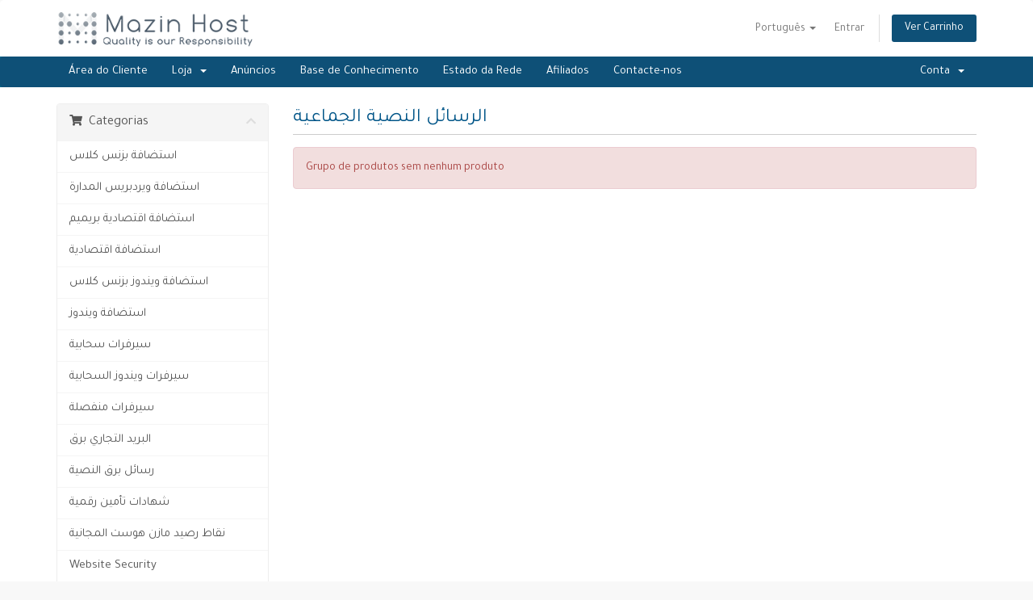

--- FILE ---
content_type: text/html; charset=utf-8
request_url: https://client.mazinhost.com/cart.php?gid=17&language=portuguese-pt
body_size: 4602
content:
<!DOCTYPE html>
<html lang="en">
<head>
    <meta charset="utf-8" />
    <meta http-equiv="X-UA-Compatible" content="IE=edge">
    <meta name="viewport" content="width=device-width, initial-scale=1">
    <title>Carrinho de Compras - مـــازن هوســــت</title>
   <!-- Styling -->
<link href="//fonts.googleapis.com/css?family=Open+Sans:300,400,600|Raleway:400,700" rel="stylesheet">
<link href="/templates/six/css/all.min.css?v=b6e190" rel="stylesheet">
<link href="/templates/six/css/custom.css" rel="stylesheet">
  <link rel="stylesheet" href="/templates/six/css/styles.css" />

<!-- HTML5 Shim and Respond.js IE8 support of HTML5 elements and media queries -->
<!-- WARNING: Respond.js doesn't work if you view the page via file:// -->
<!--[if lt IE 9]>
  <script src="https://oss.maxcdn.com/libs/html5shiv/3.7.0/html5shiv.js"></script>
  <script src="https://oss.maxcdn.com/libs/respond.js/1.4.2/respond.min.js"></script>
<![endif]-->

<script type="text/javascript">
    var csrfToken = '319f78dc3fa824d7e97774fed6e74bf38bfcde14',
        markdownGuide = 'Guia Markdown',
        locale = 'en',
        saved = 'guardado',
        saving = 'autosaving',
        whmcsBaseUrl = "",
        recaptchaSiteKey = "";
</script>
<script src="/templates/six/js/scripts.min.js?v=b6e190"></script>


    
<style>
@import url('https://fonts.googleapis.com/css?family=Tajawal&display=swap');
</style>
</head>
<body data-phone-cc-input="1">

<section id="header">
    <div class="container">
        <ul class="top-nav">
                            <li>
                    <a href="#" class="choose-language" data-toggle="popover" id="languageChooser">
                        Português
                        <b class="caret"></b>
                    </a>
                    <div id="languageChooserContent" class="hidden">
                        <ul>
                                                            <li>
                                    <a href="/cart.php?gid=17&amp;language=arabic">العربية</a>
                                </li>
                                                            <li>
                                    <a href="/cart.php?gid=17&amp;language=azerbaijani">Azerbaijani</a>
                                </li>
                                                            <li>
                                    <a href="/cart.php?gid=17&amp;language=catalan">Català</a>
                                </li>
                                                            <li>
                                    <a href="/cart.php?gid=17&amp;language=chinese">中文</a>
                                </li>
                                                            <li>
                                    <a href="/cart.php?gid=17&amp;language=croatian">Hrvatski</a>
                                </li>
                                                            <li>
                                    <a href="/cart.php?gid=17&amp;language=czech">Čeština</a>
                                </li>
                                                            <li>
                                    <a href="/cart.php?gid=17&amp;language=danish">Dansk</a>
                                </li>
                                                            <li>
                                    <a href="/cart.php?gid=17&amp;language=dutch">Nederlands</a>
                                </li>
                                                            <li>
                                    <a href="/cart.php?gid=17&amp;language=english">English</a>
                                </li>
                                                            <li>
                                    <a href="/cart.php?gid=17&amp;language=estonian">Estonian</a>
                                </li>
                                                            <li>
                                    <a href="/cart.php?gid=17&amp;language=farsi">Persian</a>
                                </li>
                                                            <li>
                                    <a href="/cart.php?gid=17&amp;language=french">Français</a>
                                </li>
                                                            <li>
                                    <a href="/cart.php?gid=17&amp;language=german">Deutsch</a>
                                </li>
                                                            <li>
                                    <a href="/cart.php?gid=17&amp;language=hebrew">עברית</a>
                                </li>
                                                            <li>
                                    <a href="/cart.php?gid=17&amp;language=hungarian">Magyar</a>
                                </li>
                                                            <li>
                                    <a href="/cart.php?gid=17&amp;language=italian">Italiano</a>
                                </li>
                                                            <li>
                                    <a href="/cart.php?gid=17&amp;language=macedonian">Macedonian</a>
                                </li>
                                                            <li>
                                    <a href="/cart.php?gid=17&amp;language=norwegian">Norwegian</a>
                                </li>
                                                            <li>
                                    <a href="/cart.php?gid=17&amp;language=portuguese-br">Português</a>
                                </li>
                                                            <li>
                                    <a href="/cart.php?gid=17&amp;language=portuguese-pt">Português</a>
                                </li>
                                                            <li>
                                    <a href="/cart.php?gid=17&amp;language=romanian">Română</a>
                                </li>
                                                            <li>
                                    <a href="/cart.php?gid=17&amp;language=russian">Русский</a>
                                </li>
                                                            <li>
                                    <a href="/cart.php?gid=17&amp;language=spanish">Español</a>
                                </li>
                                                            <li>
                                    <a href="/cart.php?gid=17&amp;language=swedish">Svenska</a>
                                </li>
                                                            <li>
                                    <a href="/cart.php?gid=17&amp;language=turkish">Türkçe</a>
                                </li>
                                                            <li>
                                    <a href="/cart.php?gid=17&amp;language=ukranian">Українська</a>
                                </li>
                                                    </ul>
                    </div>
                </li>
                                        <li>
                    <a href="/clientarea.php">Entrar</a>
                </li>
                                <li class="primary-action">
                    <a href="/cart.php?a=view" class="btn">
                        Ver Carrinho
                    </a>
                </li>
                                </ul>

                    <a href="/index.php" class="logo"><img src="/assets/img/logo.png" alt="مـــازن هوســــت"></a>
        
    </div>
</section>

<section id="main-menu">

    <nav id="nav" class="navbar navbar-default navbar-main" role="navigation">
        <div class="container">
            <!-- Brand and toggle get grouped for better mobile display -->
            <div class="navbar-header">
                <button type="button" class="navbar-toggle" data-toggle="collapse" data-target="#primary-nav">
                    <span class="sr-only">Toggle navigation</span>
                    <span class="icon-bar"></span>
                    <span class="icon-bar"></span>
                    <span class="icon-bar"></span>
                </button>
            </div>

            <!-- Collect the nav links, forms, and other content for toggling -->
            <div class="collapse navbar-collapse" id="primary-nav">

                <ul class="nav navbar-nav">

                        <li menuItemName="Home" class="" id="Primary_Navbar-Home">
        <a href="/index.php">
                        Área do Cliente
                                </a>
            </li>
    <li menuItemName="Store" class="dropdown" id="Primary_Navbar-Store">
        <a class="dropdown-toggle" data-toggle="dropdown" href="#">
                        Loja
                        &nbsp;<b class="caret"></b>        </a>
                    <ul class="dropdown-menu">
                            <li menuItemName="Browse Products Services" id="Primary_Navbar-Store-Browse_Products_Services">
                    <a href="/cart.php">
                                                Procurar Todos
                                            </a>
                </li>
                            <li menuItemName="Shop Divider 1" class="nav-divider" id="Primary_Navbar-Store-Shop_Divider_1">
                    <a href="">
                                                -----
                                            </a>
                </li>
                            <li menuItemName="استضافة بزنس كلاس" id="Primary_Navbar-Store-استضافة_بزنس_كلاس">
                    <a href="/cart.php?gid=22">
                                                استضافة بزنس كلاس
                                            </a>
                </li>
                            <li menuItemName="استضافة ويردبريس المدارة" id="Primary_Navbar-Store-استضافة_ويردبريس_المدارة">
                    <a href="/cart.php?gid=20">
                                                استضافة ويردبريس المدارة
                                            </a>
                </li>
                            <li menuItemName="استضافة اقتصادية بريميم" id="Primary_Navbar-Store-استضافة_اقتصادية_بريميم">
                    <a href="/cart.php?gid=26">
                                                استضافة اقتصادية بريميم
                                            </a>
                </li>
                            <li menuItemName="استضافة اقتصادية" id="Primary_Navbar-Store-استضافة_اقتصادية">
                    <a href="/cart.php?gid=27">
                                                استضافة اقتصادية
                                            </a>
                </li>
                            <li menuItemName="استضافة ويندوز بزنس كلاس" id="Primary_Navbar-Store-استضافة_ويندوز_بزنس_كلاس">
                    <a href="/cart.php?gid=23">
                                                استضافة ويندوز بزنس كلاس
                                            </a>
                </li>
                            <li menuItemName="استضافة ويندوز" id="Primary_Navbar-Store-استضافة_ويندوز">
                    <a href="/cart.php?gid=9">
                                                استضافة ويندوز
                                            </a>
                </li>
                            <li menuItemName="سيرفرات سحابية" id="Primary_Navbar-Store-سيرفرات_سحابية">
                    <a href="/cart.php?gid=8">
                                                سيرفرات سحابية
                                            </a>
                </li>
                            <li menuItemName="سيرفرات ويندوز السحابية" id="Primary_Navbar-Store-سيرفرات_ويندوز_السحابية">
                    <a href="/cart.php?gid=21">
                                                سيرفرات ويندوز السحابية
                                            </a>
                </li>
                            <li menuItemName="سيرفرات منفصلة" id="Primary_Navbar-Store-سيرفرات_منفصلة">
                    <a href="/cart.php?gid=10">
                                                سيرفرات منفصلة
                                            </a>
                </li>
                            <li menuItemName="البريد التجاري برق" id="Primary_Navbar-Store-البريد_التجاري_برق">
                    <a href="/cart.php?gid=29">
                                                البريد التجاري برق
                                            </a>
                </li>
                            <li menuItemName="رسائل برق النصية" id="Primary_Navbar-Store-رسائل_برق_النصية">
                    <a href="/cart.php?gid=30">
                                                رسائل برق النصية
                                            </a>
                </li>
                            <li menuItemName="شهادات تأمين رقمية" id="Primary_Navbar-Store-شهادات_تأمين_رقمية">
                    <a href="/cart.php?gid=11">
                                                شهادات تأمين رقمية
                                            </a>
                </li>
                            <li menuItemName="نقاط رصيد مازن هوست المجانية" id="Primary_Navbar-Store-نقاط_رصيد_مازن_هوست_المجانية">
                    <a href="/cart.php?gid=4">
                                                نقاط رصيد مازن هوست المجانية
                                            </a>
                </li>
                            <li menuItemName="تخزين سحابي" id="Primary_Navbar-Store-تخزين_سحابي">
                    <a href="/cart.php?gid=31">
                                                تخزين سحابي
                                            </a>
                </li>
                            <li menuItemName="sitelock" id="Primary_Navbar-Store-sitelock">
                    <a href="/store/sitelock">
                                                Website Security
                                            </a>
                </li>
                            <li menuItemName="Shop Divider 2" class="nav-divider" id="Primary_Navbar-Store-Shop_Divider_2">
                    <a href="">
                                                -----
                                            </a>
                </li>
                            <li menuItemName="Register a New Domain" id="Primary_Navbar-Store-Register_a_New_Domain">
                    <a href="/cart.php?a=add&domain=register">
                                                Registar um novo domínio
                                            </a>
                </li>
                            <li menuItemName="Transfer a Domain to Us" id="Primary_Navbar-Store-Transfer_a_Domain_to_Us">
                    <a href="/cart.php?a=add&domain=transfer">
                                                Transferir um domínio para nós
                                            </a>
                </li>
                        </ul>
            </li>
    <li menuItemName="Announcements" class="" id="Primary_Navbar-Announcements">
        <a href="/announcements">
                        Anúncios
                                </a>
            </li>
    <li menuItemName="Knowledgebase" class="" id="Primary_Navbar-Knowledgebase">
        <a href="/knowledgebase">
                        Base de Conhecimento
                                </a>
            </li>
    <li menuItemName="Network Status" class="" id="Primary_Navbar-Network_Status">
        <a href="/serverstatus.php">
                        Estado da Rede
                                </a>
            </li>
    <li menuItemName="Affiliates" class="" id="Primary_Navbar-Affiliates">
        <a href="/affiliates.php">
                        Afiliados
                                </a>
            </li>
    <li menuItemName="Contact Us" class="" id="Primary_Navbar-Contact_Us">
        <a href="/contact.php">
                        Contacte-nos
                                </a>
            </li>

                </ul>

                <ul class="nav navbar-nav navbar-right">

                        <li menuItemName="Account" class="dropdown" id="Secondary_Navbar-Account">
        <a class="dropdown-toggle" data-toggle="dropdown" href="#">
                        Conta
                        &nbsp;<b class="caret"></b>        </a>
                    <ul class="dropdown-menu">
                            <li menuItemName="Login" id="Secondary_Navbar-Account-Login">
                    <a href="/clientarea.php">
                                                Entrar
                                            </a>
                </li>
                            <li menuItemName="Divider" class="nav-divider" id="Secondary_Navbar-Account-Divider">
                    <a href="">
                                                -----
                                            </a>
                </li>
                            <li menuItemName="Forgot Password?" id="Secondary_Navbar-Account-Forgot_Password?">
                    <a href="/pwreset.php">
                                                Não se lembra da senha?
                                            </a>
                </li>
                        </ul>
            </li>

                </ul>

            </div><!-- /.navbar-collapse -->
        </div>
    </nav>

</section>



<section id="main-body">
    <div class="container">
        <div class="row">

                <!-- Container for main page display content -->
        <div class="col-xs-12 main-content">
            

<link rel="stylesheet" type="text/css" href="/templates/orderforms/standard_cart/css/all.min.css?v=b6e190" />
<script type="text/javascript" src="/templates/orderforms/standard_cart/js/scripts.min.js?v=b6e190"></script>
<div id="order-standard_cart">

    <div class="row">

        <div class="pull-md-right col-md-9">

            <div class="header-lined">
                <h1>
                                            الرسائل النصية الجماعية
                                    </h1>
                            </div>
                            <div class="alert alert-danger">
                    Grupo de produtos sem nenhum produto
                </div>
                    </div>

        <div class="col-md-3 pull-md-left sidebar hidden-xs hidden-sm">
                <div menuItemName="Categories" class="panel panel-sidebar">
        <div class="panel-heading">
            <h3 class="panel-title">
                                    <i class="fas fa-shopping-cart"></i>&nbsp;
                
                Categorias

                
                <i class="fas fa-chevron-up panel-minimise pull-right"></i>
            </h3>
        </div>

        
                    <div class="list-group">
                                                            <a menuItemName="استضافة بزنس كلاس" href="/cart.php?gid=22" class="list-group-item" id="Secondary_Sidebar-Categories-استضافة_بزنس_كلاس">
                            
                            استضافة بزنس كلاس

                                                    </a>
                                                                                <a menuItemName="استضافة ويردبريس المدارة" href="/cart.php?gid=20" class="list-group-item" id="Secondary_Sidebar-Categories-استضافة_ويردبريس_المدارة">
                            
                            استضافة ويردبريس المدارة

                                                    </a>
                                                                                <a menuItemName="استضافة اقتصادية بريميم" href="/cart.php?gid=26" class="list-group-item" id="Secondary_Sidebar-Categories-استضافة_اقتصادية_بريميم">
                            
                            استضافة اقتصادية بريميم

                                                    </a>
                                                                                <a menuItemName="استضافة اقتصادية" href="/cart.php?gid=27" class="list-group-item" id="Secondary_Sidebar-Categories-استضافة_اقتصادية">
                            
                            استضافة اقتصادية

                                                    </a>
                                                                                <a menuItemName="استضافة ويندوز بزنس كلاس" href="/cart.php?gid=23" class="list-group-item" id="Secondary_Sidebar-Categories-استضافة_ويندوز_بزنس_كلاس">
                            
                            استضافة ويندوز بزنس كلاس

                                                    </a>
                                                                                <a menuItemName="استضافة ويندوز" href="/cart.php?gid=9" class="list-group-item" id="Secondary_Sidebar-Categories-استضافة_ويندوز">
                            
                            استضافة ويندوز

                                                    </a>
                                                                                <a menuItemName="سيرفرات سحابية" href="/cart.php?gid=8" class="list-group-item" id="Secondary_Sidebar-Categories-سيرفرات_سحابية">
                            
                            سيرفرات سحابية

                                                    </a>
                                                                                <a menuItemName="سيرفرات ويندوز السحابية" href="/cart.php?gid=21" class="list-group-item" id="Secondary_Sidebar-Categories-سيرفرات_ويندوز_السحابية">
                            
                            سيرفرات ويندوز السحابية

                                                    </a>
                                                                                <a menuItemName="سيرفرات منفصلة" href="/cart.php?gid=10" class="list-group-item" id="Secondary_Sidebar-Categories-سيرفرات_منفصلة">
                            
                            سيرفرات منفصلة

                                                    </a>
                                                                                <a menuItemName="البريد التجاري برق" href="/cart.php?gid=29" class="list-group-item" id="Secondary_Sidebar-Categories-البريد_التجاري_برق">
                            
                            البريد التجاري برق

                                                    </a>
                                                                                <a menuItemName="رسائل برق النصية" href="/cart.php?gid=30" class="list-group-item" id="Secondary_Sidebar-Categories-رسائل_برق_النصية">
                            
                            رسائل برق النصية

                                                    </a>
                                                                                <a menuItemName="شهادات تأمين رقمية" href="/cart.php?gid=11" class="list-group-item" id="Secondary_Sidebar-Categories-شهادات_تأمين_رقمية">
                            
                            شهادات تأمين رقمية

                                                    </a>
                                                                                <a menuItemName="نقاط رصيد مازن هوست المجانية" href="/cart.php?gid=4" class="list-group-item" id="Secondary_Sidebar-Categories-نقاط_رصيد_مازن_هوست_المجانية">
                            
                            نقاط رصيد مازن هوست المجانية

                                                    </a>
                                                                                <a menuItemName="sitelock" href="/store/sitelock" class="list-group-item" id="Secondary_Sidebar-Categories-sitelock">
                            
                            Website Security

                                                    </a>
                                                                                <a menuItemName="تخزين سحابي" href="/cart.php?gid=31" class="list-group-item" id="Secondary_Sidebar-Categories-تخزين_سحابي">
                            
                            تخزين سحابي

                                                    </a>
                                                </div>
        
            </div>

        <div menuItemName="Actions" class="panel panel-sidebar">
        <div class="panel-heading">
            <h3 class="panel-title">
                                    <i class="fas fa-plus"></i>&nbsp;
                
                Acções

                
                <i class="fas fa-chevron-up panel-minimise pull-right"></i>
            </h3>
        </div>

        
                    <div class="list-group">
                                                            <a menuItemName="Domain Registration" href="/cart.php?a=add&domain=register" class="list-group-item" id="Secondary_Sidebar-Actions-Domain_Registration">
                                                            <i class="fas fa-globe fa-fw"></i>&nbsp;
                            
                            Registar um novo domínio

                                                    </a>
                                                                                <a menuItemName="Domain Transfer" href="/cart.php?a=add&domain=transfer" class="list-group-item" id="Secondary_Sidebar-Actions-Domain_Transfer">
                                                            <i class="fas fa-share fa-fw"></i>&nbsp;
                            
                            Transferir Domínio

                                                    </a>
                                                                                <a menuItemName="View Cart" href="/cart.php?a=view" class="list-group-item" id="Secondary_Sidebar-Actions-View_Cart">
                                                            <i class="fas fa-shopping-cart fa-fw"></i>&nbsp;
                            
                            Ver Carrinho

                                                    </a>
                                                </div>
        
            </div>

        <div menuItemName="Choose Currency" class="panel panel-sidebar">
        <div class="panel-heading">
            <h3 class="panel-title">
                                    <i class="fas fa-plus"></i>&nbsp;
                
                Escolha a Moeda de Pagamento

                
                <i class="fas fa-chevron-up panel-minimise pull-right"></i>
            </h3>
        </div>

                    <div class="panel-body">
                <form method="post" action="cart.php?gid=17">
<input type="hidden" name="token" value="319f78dc3fa824d7e97774fed6e74bf38bfcde14" />
    <select name="currency" onchange="submit()" class="form-control"><option value="1" selected>جنية</option><option value="3">USD</option>    </select>
</form>
            </div>
        
        
            </div>

            </div>

        <div class="col-md-9 pull-md-right">

            <div class="categories-collapsed visible-xs visible-sm clearfix">

    <div class="pull-left form-inline">
    <span style="font-weight: 700;">Product Categories</span>
        <form method="get" action="/cart.php">
            <select name="gid" onchange="submit()" class="form-control">
                <optgroup label="Product Categories">
                                            <option value="22">استضافة بزنس كلاس</option>
                                            <option value="20">استضافة ويردبريس المدارة</option>
                                            <option value="26">استضافة اقتصادية بريميم</option>
                                            <option value="27">استضافة اقتصادية</option>
                                            <option value="23">استضافة ويندوز بزنس كلاس</option>
                                            <option value="9">استضافة ويندوز</option>
                                            <option value="8">سيرفرات سحابية</option>
                                            <option value="21">سيرفرات ويندوز السحابية</option>
                                            <option value="10">سيرفرات منفصلة</option>
                                            <option value="29">البريد التجاري برق</option>
                                            <option value="30">رسائل برق النصية</option>
                                            <option value="11">شهادات تأمين رقمية</option>
                                            <option value="4">نقاط رصيد مازن هوست المجانية</option>
                                            <option value="31">تخزين سحابي</option>
                                    </optgroup>
                <optgroup label="Actions">
                                                                <option value="registerdomain">Registar um novo domínio</option>
                                                                <option value="transferdomain">Transferir Domínio</option>
                                        <option value="viewcart">Ver Carrinho</option>
                </optgroup>
            </select>
        </form>
    </div>

            <div class="pull-right form-inline">
        <span style="font-weight: 700;">Escolha a Moeda de Pagamento</span>
            <form method="post" action="cart.php?gid=17">
<input type="hidden" name="token" value="319f78dc3fa824d7e97774fed6e74bf38bfcde14" />
                <select name="currency" onchange="submit()" class="form-control">
                    <option value="">Escolha a Moeda de Pagamento</option>
                                            <option value="1" selected>جنية</option>
                                            <option value="3">USD</option>
                                    </select>
            </form>
        </div>
    
</div>

            
            <div class="products" id="products">
                <div class="row row-eq-height">
                                    </div>
            </div>

            
        </div>
    </div>
</div>



                </div><!-- /.main-content -->
                            <div class="clearfix"></div>
        </div>
    </div>
</section>

<section id="footer">
    <div class="container">
        <a href="#" class="back-to-top"><i class="fas fa-chevron-up"></i></a>
        <p>Copyright &copy; 2026 مـــازن هوســــت. All Rights Reserved.</p>
    </div>
</section>

<div class="modal system-modal fade" id="modalAjax" tabindex="-1" role="dialog" aria-hidden="true">
    <div class="modal-dialog">
        <div class="modal-content panel panel-primary">
            <div class="modal-header panel-heading">
                <button type="button" class="close" data-dismiss="modal">
                    <span aria-hidden="true">&times;</span>
                    <span class="sr-only">Close</span>
                </button>
                <h4 class="modal-title">Title</h4>
            </div>
            <div class="modal-body panel-body">
                Loading...
            </div>
            <div class="modal-footer panel-footer">
                <div class="pull-left loader">
                    <i class="fas fa-circle-notch fa-spin"></i> Loading...
                </div>
                <button type="button" class="btn btn-default" data-dismiss="modal">
                    Close
                </button>
                <button type="button" class="btn btn-primary modal-submit">
                    Submit
                </button>
            </div>
        </div>
    </div>
</div>



</body>
</html>


--- FILE ---
content_type: text/css
request_url: https://client.mazinhost.com/templates/six/css/custom.css
body_size: 1084
content:
/* *****************************************************

    ** Custom Stylesheet **

    Any custom styling you want to apply should be
    defined here.

***************************************************** */

body, button, input, select, textarea {
    font-family: "Tajawal", sans-serif !important;
}
.navbar-main {
    font-family: "Tajawal", sans-serif !important;
}
.panel-sidebar .panel-title {
   font-family: "Tajawal", sans-serif !important;
}
h1, h2, h3, h4, h5, h6 {
    font-family: 'Tajawal', sans-serif !important;
}
#order-standard_cart .products .product div.product-desc {
    font-size: .94em !important;
}
#order-standard_cart .order-summary .recurring-charges {
    font-size: 1em !important;
}
.list-group {
    font-size: 1em;
}
#order-standard_cart .view-cart-items .item {
    font-size: 0.94em !important;
}
.small, small {
    font-size: 95% !important;
}
#order-standard_cart .view-cart-items-header {
    font-size: 1em !important;
}
#order-standard_cart .order-summary .btn-continue-shopping {
    font-size: 1.2em !important;
}
.domain-promo-box p {
    font-size: .94em !important;
}
#order-standard_cart .field-help-text {
    font-size: 14px !important;
}
#order-standard_cart label {
    font-size: 15px !important;
}
.panel {
    font-size: 1em;
}
.col-sm-6.col-sm-offset-3 {
    margin-left: 0 !important;
}
/**.col-sm-3 {
    padding-top: 10px;
}**/
section#footer {
    background-color: #0e5077 !important;
    color: #fff !important;
}
section#footer .back-to-top i {
    background-color: #fff !important;
}
#tableInvoicesList_info {
    background-color: #0e5077 !important;
}
#tableServicesList_info {
    background-color: #0e5077 !important;
}
#tableDomainsList_info {
    background-color: #0e5077 !important;
}
#tableTicketsList_info {
    background-color: #0e5077 !important;
}
#tableEmailsList_info {
    background-color: #0e5077 !important;
}
.panel-sidebar a.list-group-item.active {
    background-color: #0e5077 !important;
}
.panel-sidebar a.list-group-item.active:hover {
    background-color: #465054 !important;
}
.pagination > .active > a, .pagination > .active > a:focus, .pagination > .active > a:hover, .pagination > .active > span, .pagination > .active > span:focus, .pagination > .active > span:hover {
    background-color: #0e5077 !important;
}
.email-verification .btn {
    background-color: #d91818 !important;
    color: #fff;
}
.invoice-container td.total-row {
    background-color: #0e50771c !important;
}
.panel-default > .panel-heading {
    background-color: #f5f5f5 !important;
}
.paid {
    font-size: 30px !important;
}
.btn.close {
background-color: #0e50771c !important;
}
#order-standard_cart .products .product div.product-desc {
    width: 70% !important;
    padding: 8px 15px 0px !important;
}
#order-standard_cart .products .product footer {
    margin: 20px 0 !important;
    width: 30% !important;
}
.featured-tld .img-container {
    height: 90px;
    line-height: 0px;
}
.product-desc {
    text-align: justify;
    text-justify: distribute;
}

.pay-button {
    background-color: #ffe9e9;
    border: #c00 thin solid;
    color: #000;
    border-radius: 4px;
    padding: 4px 10px 4px 10px;
    font-size: 16px;
}
.pay-button:hover {
    background-color: #c00;
    color: #fff;
    border: #fff thin solid;
    border-radius: 6px;
}
#order-standard_cart .products .product header {
    direction: ltr;
    text-align: center;
}
.spotlight-tld {
    padding: 7px 0 !important;
}
/*mazin*/
.modal-backdrop {
    z-index: 8 !important;
}
.typing-text {
    display: inline-block;
    white-space: pre;
    overflow: hidden;
    border-right: 3px solid black;
    font-size: 15px;
    animation: typing 2s steps(10, end), blink-caret .75s step-end infinite;
    height: 20px;
}

.form-inline {
    text-align: center;
    text-align-last: center;
}

@keyframes typing {
    from { width: 0; }
    to { width: 100%; }
}
@keyframes blink-caret {
    from, to { border-color: transparent; }
    50% { border-color: black; }
}
.payment-description
{
    margin:0 20px 0 20px;
}
@media (max-width: 480px) {
    .payment-description
{
    margin:0 5px 0 5px;
    font-size: 10px;
}
}